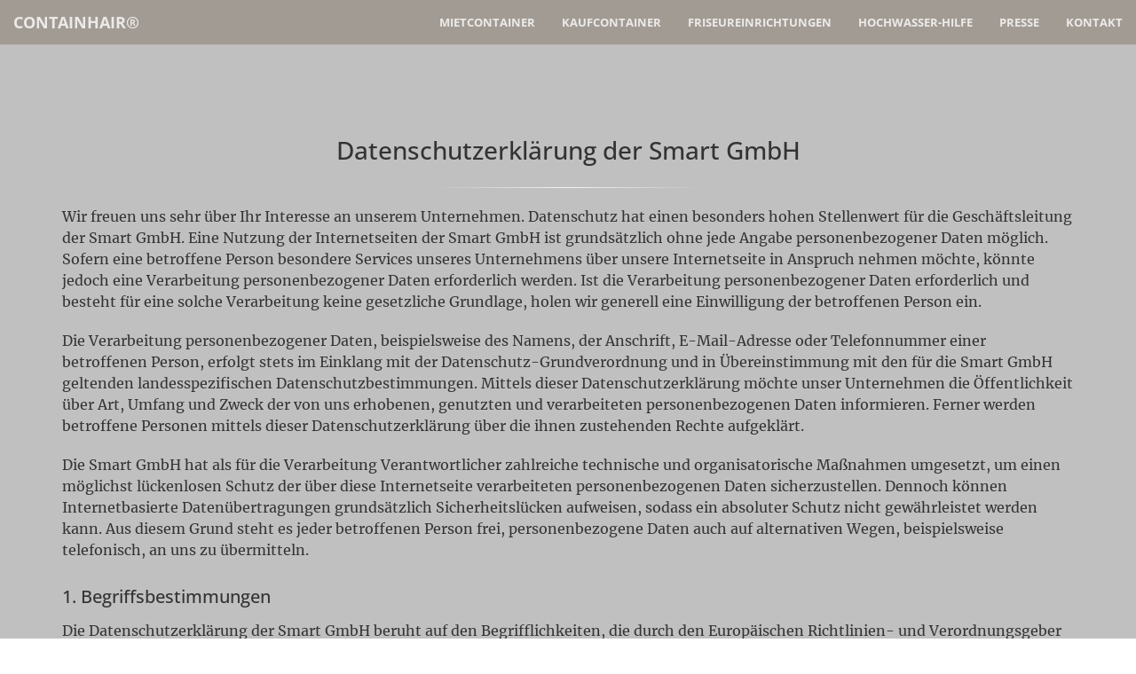

--- FILE ---
content_type: text/css
request_url: https://friseurcontainer.de/css/creative.css
body_size: 28069
content:
/* open-sans-300 - latin */
@font-face {
  font-family: 'Open Sans';
  font-style: normal;
  font-weight: 300;
  src: url('../fonts/open-sans-v34-latin-300.eot'); /* IE9 Compat Modes */
  src: local(''),
       url('../fonts/open-sans-v34-latin-300.eot?#iefix') format('embedded-opentype'), /* IE6-IE8 */
       url('../fonts/open-sans-v34-latin-300.woff2') format('woff2'), /* Super Modern Browsers */
       url('../fonts/open-sans-v34-latin-300.woff') format('woff'), /* Modern Browsers */
       url('../fonts/open-sans-v34-latin-300.ttf') format('truetype'), /* Safari, Android, iOS */
       url('../fonts/open-sans-v34-latin-300.svg#OpenSans') format('svg'); /* Legacy iOS */
}
/* open-sans-regular - latin */
@font-face {
  font-family: 'Open Sans';
  font-style: normal;
  font-weight: 400;
  src: url('../fonts/open-sans-v34-latin-regular.eot'); /* IE9 Compat Modes */
  src: local(''),
       url('../fonts/open-sans-v34-latin-regular.eot?#iefix') format('embedded-opentype'), /* IE6-IE8 */
       url('../fonts/open-sans-v34-latin-regular.woff2') format('woff2'), /* Super Modern Browsers */
       url('../fonts/open-sans-v34-latin-regular.woff') format('woff'), /* Modern Browsers */
       url('../fonts/open-sans-v34-latin-regular.ttf') format('truetype'), /* Safari, Android, iOS */
       url('../fonts/open-sans-v34-latin-regular.svg#OpenSans') format('svg'); /* Legacy iOS */
}
/* open-sans-500 - latin */
@font-face {
  font-family: 'Open Sans';
  font-style: normal;
  font-weight: 500;
  src: url('../fonts/open-sans-v34-latin-500.eot'); /* IE9 Compat Modes */
  src: local(''),
       url('../fonts/open-sans-v34-latin-500.eot?#iefix') format('embedded-opentype'), /* IE6-IE8 */
       url('../fonts/open-sans-v34-latin-500.woff2') format('woff2'), /* Super Modern Browsers */
       url('../fonts/open-sans-v34-latin-500.woff') format('woff'), /* Modern Browsers */
       url('../fonts/open-sans-v34-latin-500.ttf') format('truetype'), /* Safari, Android, iOS */
       url('../fonts/open-sans-v34-latin-500.svg#OpenSans') format('svg'); /* Legacy iOS */
}
/* open-sans-600 - latin */
@font-face {
  font-family: 'Open Sans';
  font-style: normal;
  font-weight: 600;
  src: url('../fonts/open-sans-v34-latin-600.eot'); /* IE9 Compat Modes */
  src: local(''),
       url('../fonts/open-sans-v34-latin-600.eot?#iefix') format('embedded-opentype'), /* IE6-IE8 */
       url('../fonts/open-sans-v34-latin-600.woff2') format('woff2'), /* Super Modern Browsers */
       url('../fonts/open-sans-v34-latin-600.woff') format('woff'), /* Modern Browsers */
       url('../fonts/open-sans-v34-latin-600.ttf') format('truetype'), /* Safari, Android, iOS */
       url('../fonts/open-sans-v34-latin-600.svg#OpenSans') format('svg'); /* Legacy iOS */
}
/* open-sans-700 - latin */
@font-face {
  font-family: 'Open Sans';
  font-style: normal;
  font-weight: 700;
  src: url('../fonts/open-sans-v34-latin-700.eot'); /* IE9 Compat Modes */
  src: local(''),
       url('../fonts/open-sans-v34-latin-700.eot?#iefix') format('embedded-opentype'), /* IE6-IE8 */
       url('../fonts/open-sans-v34-latin-700.woff2') format('woff2'), /* Super Modern Browsers */
       url('../fonts/open-sans-v34-latin-700.woff') format('woff'), /* Modern Browsers */
       url('../fonts/open-sans-v34-latin-700.ttf') format('truetype'), /* Safari, Android, iOS */
       url('../fonts/open-sans-v34-latin-700.svg#OpenSans') format('svg'); /* Legacy iOS */
}
/* open-sans-800 - latin */
@font-face {
  font-family: 'Open Sans';
  font-style: normal;
  font-weight: 800;
  src: url('../fonts/open-sans-v34-latin-800.eot'); /* IE9 Compat Modes */
  src: local(''),
       url('../fonts/open-sans-v34-latin-800.eot?#iefix') format('embedded-opentype'), /* IE6-IE8 */
       url('../fonts/open-sans-v34-latin-800.woff2') format('woff2'), /* Super Modern Browsers */
       url('../fonts/open-sans-v34-latin-800.woff') format('woff'), /* Modern Browsers */
       url('../fonts/open-sans-v34-latin-800.ttf') format('truetype'), /* Safari, Android, iOS */
       url('../fonts/open-sans-v34-latin-800.svg#OpenSans') format('svg'); /* Legacy iOS */
}

/* merriweather-regular - latin */
@font-face {
  font-family: 'Merriweather';
  font-style: normal;
  font-weight: 400;
  src: url('../fonts/merriweather-v30-latin-regular.eot'); /* IE9 Compat Modes */
  src: local(''),
       url('../fonts/merriweather-v30-latin-regular.eot?#iefix') format('embedded-opentype'), /* IE6-IE8 */
       url('../fonts/merriweather-v30-latin-regular.woff2') format('woff2'), /* Super Modern Browsers */
       url('../fonts/merriweather-v30-latin-regular.woff') format('woff'), /* Modern Browsers */
       url('../fonts/merriweather-v30-latin-regular.ttf') format('truetype'), /* Safari, Android, iOS */
       url('../fonts/merriweather-v30-latin-regular.svg#Merriweather') format('svg'); /* Legacy iOS */
}

/* roboto-100 - latin */
@font-face {
  font-family: 'Roboto';
  font-style: normal;
  font-weight: 100;
  src: url('../fonts/roboto-v30-latin-100.eot'); /* IE9 Compat Modes */
  src: local(''),
       url('../fonts/roboto-v30-latin-100.eot?#iefix') format('embedded-opentype'), /* IE6-IE8 */
       url('../fonts/roboto-v30-latin-100.woff2') format('woff2'), /* Super Modern Browsers */
       url('../fonts/roboto-v30-latin-100.woff') format('woff'), /* Modern Browsers */
       url('../fonts/roboto-v30-latin-100.ttf') format('truetype'), /* Safari, Android, iOS */
       url('../fonts/roboto-v30-latin-100.svg#Roboto') format('svg'); /* Legacy iOS */
}
/* roboto-100italic - latin */
@font-face {
  font-family: 'Roboto';
  font-style: italic;
  font-weight: 100;
  src: url('../fonts/roboto-v30-latin-100italic.eot'); /* IE9 Compat Modes */
  src: local(''),
       url('../fonts/roboto-v30-latin-100italic.eot?#iefix') format('embedded-opentype'), /* IE6-IE8 */
       url('../fonts/roboto-v30-latin-100italic.woff2') format('woff2'), /* Super Modern Browsers */
       url('../fonts/roboto-v30-latin-100italic.woff') format('woff'), /* Modern Browsers */
       url('../fonts/roboto-v30-latin-100italic.ttf') format('truetype'), /* Safari, Android, iOS */
       url('../fonts/roboto-v30-latin-100italic.svg#Roboto') format('svg'); /* Legacy iOS */
}
/* roboto-300 - latin */
@font-face {
  font-family: 'Roboto';
  font-style: normal;
  font-weight: 300;
  src: url('../fonts/roboto-v30-latin-300.eot'); /* IE9 Compat Modes */
  src: local(''),
       url('../fonts/roboto-v30-latin-300.eot?#iefix') format('embedded-opentype'), /* IE6-IE8 */
       url('../fonts/roboto-v30-latin-300.woff2') format('woff2'), /* Super Modern Browsers */
       url('../fonts/roboto-v30-latin-300.woff') format('woff'), /* Modern Browsers */
       url('../fonts/roboto-v30-latin-300.ttf') format('truetype'), /* Safari, Android, iOS */
       url('../fonts/roboto-v30-latin-300.svg#Roboto') format('svg'); /* Legacy iOS */
}
/* roboto-300italic - latin */
@font-face {
  font-family: 'Roboto';
  font-style: italic;
  font-weight: 300;
  src: url('../fonts/roboto-v30-latin-300italic.eot'); /* IE9 Compat Modes */
  src: local(''),
       url('../fonts/roboto-v30-latin-300italic.eot?#iefix') format('embedded-opentype'), /* IE6-IE8 */
       url('../fonts/roboto-v30-latin-300italic.woff2') format('woff2'), /* Super Modern Browsers */
       url('../fonts/roboto-v30-latin-300italic.woff') format('woff'), /* Modern Browsers */
       url('../fonts/roboto-v30-latin-300italic.ttf') format('truetype'), /* Safari, Android, iOS */
       url('../fonts/roboto-v30-latin-300italic.svg#Roboto') format('svg'); /* Legacy iOS */
}
/* roboto-regular - latin */
@font-face {
  font-family: 'Roboto';
  font-style: normal;
  font-weight: 400;
  src: url('../fonts/roboto-v30-latin-regular.eot'); /* IE9 Compat Modes */
  src: local(''),
       url('../fonts/roboto-v30-latin-regular.eot?#iefix') format('embedded-opentype'), /* IE6-IE8 */
       url('../fonts/roboto-v30-latin-regular.woff2') format('woff2'), /* Super Modern Browsers */
       url('../fonts/roboto-v30-latin-regular.woff') format('woff'), /* Modern Browsers */
       url('../fonts/roboto-v30-latin-regular.ttf') format('truetype'), /* Safari, Android, iOS */
       url('../fonts/roboto-v30-latin-regular.svg#Roboto') format('svg'); /* Legacy iOS */
}
/* roboto-italic - latin */
@font-face {
  font-family: 'Roboto';
  font-style: italic;
  font-weight: 400;
  src: url('../fonts/roboto-v30-latin-italic.eot'); /* IE9 Compat Modes */
  src: local(''),
       url('../fonts/roboto-v30-latin-italic.eot?#iefix') format('embedded-opentype'), /* IE6-IE8 */
       url('../fonts/roboto-v30-latin-italic.woff2') format('woff2'), /* Super Modern Browsers */
       url('../fonts/roboto-v30-latin-italic.woff') format('woff'), /* Modern Browsers */
       url('../fonts/roboto-v30-latin-italic.ttf') format('truetype'), /* Safari, Android, iOS */
       url('../fonts/roboto-v30-latin-italic.svg#Roboto') format('svg'); /* Legacy iOS */
}
/* roboto-700 - latin */
@font-face {
  font-family: 'Roboto';
  font-style: normal;
  font-weight: 700;
  src: url('../fonts/roboto-v30-latin-700.eot'); /* IE9 Compat Modes */
  src: local(''),
       url('../fonts/roboto-v30-latin-700.eot?#iefix') format('embedded-opentype'), /* IE6-IE8 */
       url('../fonts/roboto-v30-latin-700.woff2') format('woff2'), /* Super Modern Browsers */
       url('../fonts/roboto-v30-latin-700.woff') format('woff'), /* Modern Browsers */
       url('../fonts/roboto-v30-latin-700.ttf') format('truetype'), /* Safari, Android, iOS */
       url('../fonts/roboto-v30-latin-700.svg#Roboto') format('svg'); /* Legacy iOS */
}
/* roboto-700italic - latin */
@font-face {
  font-family: 'Roboto';
  font-style: italic;
  font-weight: 700;
  src: url('../fonts/roboto-v30-latin-700italic.eot'); /* IE9 Compat Modes */
  src: local(''),
       url('../fonts/roboto-v30-latin-700italic.eot?#iefix') format('embedded-opentype'), /* IE6-IE8 */
       url('../fonts/roboto-v30-latin-700italic.woff2') format('woff2'), /* Super Modern Browsers */
       url('../fonts/roboto-v30-latin-700italic.woff') format('woff'), /* Modern Browsers */
       url('../fonts/roboto-v30-latin-700italic.ttf') format('truetype'), /* Safari, Android, iOS */
       url('../fonts/roboto-v30-latin-700italic.svg#Roboto') format('svg'); /* Legacy iOS */
}
/* roboto-900 - latin */
@font-face {
  font-family: 'Roboto';
  font-style: normal;
  font-weight: 900;
  src: url('../fonts/roboto-v30-latin-900.eot'); /* IE9 Compat Modes */
  src: local(''),
       url('../fonts/roboto-v30-latin-900.eot?#iefix') format('embedded-opentype'), /* IE6-IE8 */
       url('../fonts/roboto-v30-latin-900.woff2') format('woff2'), /* Super Modern Browsers */
       url('../fonts/roboto-v30-latin-900.woff') format('woff'), /* Modern Browsers */
       url('../fonts/roboto-v30-latin-900.ttf') format('truetype'), /* Safari, Android, iOS */
       url('../fonts/roboto-v30-latin-900.svg#Roboto') format('svg'); /* Legacy iOS */
}
/* roboto-900italic - latin */
@font-face {
  font-family: 'Roboto';
  font-style: italic;
  font-weight: 900;
  src: url('../fonts/roboto-v30-latin-900italic.eot'); /* IE9 Compat Modes */
  src: local(''),
       url('../fonts/roboto-v30-latin-900italic.eot?#iefix') format('embedded-opentype'), /* IE6-IE8 */
       url('../fonts/roboto-v30-latin-900italic.woff2') format('woff2'), /* Super Modern Browsers */
       url('../fonts/roboto-v30-latin-900italic.woff') format('woff'), /* Modern Browsers */
       url('../fonts/roboto-v30-latin-900italic.ttf') format('truetype'), /* Safari, Android, iOS */
       url('../fonts/roboto-v30-latin-900italic.svg#Roboto') format('svg'); /* Legacy iOS */
}

html,
body {
    width: 100%;
    height: 100%;
    font-family: Merriweather,'Helvetica Neue',Arial,sans-serif;
}


hr {
    max-width: 50px;
    border-color: #f05f40;
    border-width: 3px;
}

hr.light {
    border-color: #fff;
}


a {
    color: #f05f40;
    -webkit-transition: all .35s;
    -moz-transition: all .35s;
    transition: all .35s;
}

a:hover,
a:focus {
    color: #eb3812;
}

h1,
h2,
h3,
h4,
h5,
h6 {
    font-family: 'Open Sans','Helvetica Neue',Arial,sans-serif;
}


h4
 {
    margin-bottom: 15px;
	margin-top: 30px;
    font-size: 20px;
}


p {
    margin-bottom: 20px;
    font-size: 16px;
    line-height: 1.5;
}

img {
    max-width: 100%;
    font-size: 16px;
    height: auto
}

.bg-primary {
    background-color: #272B2C;
}

.bg-start {
    background-color: #fff;
	color: #000;
	padding-top: 0px;
	padding-bottom: 80px
}

.bg-dark {
    color: #fff;
    background-color: #222;
}

.bg-secondary {
    background-color: #DADADA;
}

.text-faded {
    color: rgba(255,255,255,.7);
}

section {
    padding: 100px 0;
}

#info {
	padding-bottom: 50px;
}


aside {
    padding: 50px 0;
}

.no-padding {
    padding: 0;
}

.navbar-default {
    border-color: rgba(34,34,34,.05);
    font-family: 'Open Sans','Helvetica Neue',Arial,sans-serif;
    background-color: #fff;
    -webkit-transition: all .35s;
    -moz-transition: all .35s;
    transition: all .35s;
}

.navbar-default .navbar-header .navbar-brand {
    text-transform: uppercase;
    font-family: 'Open Sans','Helvetica Neue',Arial,sans-serif;
    font-weight: 700;
    color: #f05f40;
}

.navbar-default .navbar-header .navbar-brand:hover,
.navbar-default .navbar-header .navbar-brand:focus {
    color: #eb3812;
}

.navbar-default .nav > li>a,
.navbar-default .nav>li>a:focus {
    text-transform: uppercase;
    font-size: 13px;
    font-weight: 700;
    color: #222;
}

.navbar-default .nav > li>a:hover,
.navbar-default .nav>li>a:focus:hover {
    color: #f05f40;
}

.navbar-default .nav > li.active>a,
.navbar-default .nav>li.active>a:focus {
    color: #f05f40!important;
    background-color: transparent;
}

.navbar-default .nav > li.active>a:hover,
.navbar-default .nav>li.active>a:focus:hover {
    background-color: transparent;
}

@media(min-width:768px) {
    .navbar-default {
        border-color: rgba(255,255,255,.3);
        background-color: rgba(132,119,102,.5);
    }

    .navbar-default .navbar-header .navbar-brand {
        color: rgba(255,255,255,.8);
    }

    .navbar-default .navbar-header .navbar-brand:hover,
    .navbar-default .navbar-header .navbar-brand:focus {
        color: #fff;
    }

    .navbar-default .nav > li>a,
    .navbar-default .nav>li>a:focus {
        color: rgba(255,255,255,.8);
    }

    .navbar-default .nav > li>a:hover,
    .navbar-default .nav>li>a:focus:hover {
        color: #fff;
    }

    .navbar-default.affix {
        border-color: rgba(34,34,34,.05);
        background-color: #fff;
    }

    .navbar-default.affix .navbar-header .navbar-brand {
        font-size: 14px;
        color: #f05f40;
    }

    .navbar-default.affix .navbar-header .navbar-brand:hover,
    .navbar-default.affix .navbar-header .navbar-brand:focus {
        color: #eb3812;
    }

    .navbar-default.affix .nav > li>a,
    .navbar-default.affix .nav>li>a:focus {
        color: #222;
    }

    .navbar-default.affix .nav > li>a:hover,
    .navbar-default.affix .nav>li>a:focus:hover {
        color: #f05f40;
    }
}

header {
    position: relative;
    width: 100%;
    min-height: auto;
    text-align: center;
    color: #fff;
    background-image: url(../img/header.jpg);
    background-position: center;
    -webkit-background-size: cover;
    -moz-background-size: cover;
    background-size: cover;
    -o-background-size: cover;
}

header .header-content {
    position: relative;
    width: 100%;
    padding: 100px 15px;
    text-align: center;
}

header .header-content .header-content-inner h1 {
    margin-top: 0;
    margin-bottom: 0;
    text-transform: uppercase;
    font-weight: 700;
	text-shadow: 0 0 10px black;
}

header .header-content .header-content-inner hr {
    margin: 30px auto;
}

header .header-content .header-content-inner p {
    margin-bottom: 50px;
    font-size: 16px;
    font-weight: 300;
    color: rgba(255,255,255,.7);
}

@media(min-width:768px) {
    header {
        min-height: 100%;
    }

    header .header-content {
        position: absolute;
        top: 50%;
        padding: 0 50px;
        -webkit-transform: translateY(-50%);
        -ms-transform: translateY(-50%);
        transform: translateY(-50%);
    }

    header .header-content .header-content-inner {
        margin-right: auto;
        margin-left: auto;
        max-width: 1000px;
    }

    header .header-content .header-content-inner p {
        margin-right: auto;
        margin-left: auto;
        max-width: 80%;
        font-size: 18px;
    }
}

.section-heading {
    margin-top: 0;
}

.service-box {
    margin: 50px auto 0;
    max-width: 400px;
}

.sbh3 {
    font-family: 'Open Sans','Helvetica Neue',Arial,sans-serif;
	font-weight: 500;
	line-height: 1.1;
	margin-top: 20px;
	padding-bottom: 10px;
	font-size: 24px;
	
}

@media(min-width:992px) {
    .service-box {
        margin: 20px auto 0;
    }
}

.service-box p {
    margin-bottom: 0;
}

.portfolio-box {
    display: block;
    position: relative;
    margin: 0 auto;
    max-width: 650px;
}

.portfolio-box .portfolio-box-caption {
    display: block;
    position: absolute;
    bottom: 0;
    width: 100%;
    height: 100%;
    text-align: center;
    color: #fff;
    opacity: 0;
    background: rgba(240,95,64,.9);
    -webkit-transition: all .35s;
    -moz-transition: all .35s;
    transition: all .35s;
}

.portfolio-box .portfolio-box-caption .portfolio-box-caption-content {
    position: absolute;
    top: 50%;
    width: 100%;
    text-align: center;
    transform: translateY(-50%);
}

.portfolio-box .portfolio-box-caption .portfolio-box-caption-content .project-category,
.portfolio-box .portfolio-box-caption .portfolio-box-caption-content .project-name {
    padding: 0 15px;
    font-family: 'Open Sans','Helvetica Neue',Arial,sans-serif;
}

.portfolio-box .portfolio-box-caption .portfolio-box-caption-content .project-category {
    text-transform: uppercase;
    font-size: 14px;
    font-weight: 600;
}

.portfolio-box .portfolio-box-caption .portfolio-box-caption-content .project-name {
    font-size: 18px;
}

.portfolio-box:hover .portfolio-box-caption {
    opacity: 1;
}

@media(min-width:768px) {
    .portfolio-box .portfolio-box-caption .portfolio-box-caption-content .project-category {
        font-size: 16px;
    }

    .portfolio-box .portfolio-box-caption .portfolio-box-caption-content .project-name {
        font-size: 22px;
    }
}

.call-to-action h2 {
    margin: 0 auto 20px;
}

.text-primary {
    color: #f05f40;
}

.no-gutter > [class*=col-] {
    padding-right: 0;
    padding-left: 0;
}

.btn-default {
    border-color: #fff;
    color: #222;
    background-color: #fff;
    -webkit-transition: all .35s;
    -moz-transition: all .35s;
    transition: all .35s;
}

.btn-default:hover,
.btn-default:focus,
.btn-default.focus,
.btn-default:active,
.btn-default.active,
.open > .dropdown-toggle.btn-default {
    border-color: #ededed;
    color: #222;
    background-color: #f2f2f2;
}

.btn-default:active,
.btn-default.active,
.open > .dropdown-toggle.btn-default {
    background-image: none;
}

.btn-default.disabled,
.btn-default[disabled],
fieldset[disabled] .btn-default,
.btn-default.disabled:hover,
.btn-default[disabled]:hover,
fieldset[disabled] .btn-default:hover,
.btn-default.disabled:focus,
.btn-default[disabled]:focus,
fieldset[disabled] .btn-default:focus,
.btn-default.disabled.focus,
.btn-default[disabled].focus,
fieldset[disabled] .btn-default.focus,
.btn-default.disabled:active,
.btn-default[disabled]:active,
fieldset[disabled] .btn-default:active,
.btn-default.disabled.active,
.btn-default[disabled].active,
fieldset[disabled] .btn-default.active {
    border-color: #fff;
    background-color: #fff;
}

.btn-default .badge {
    color: #fff;
    background-color: #222;
}

.btn-primary {
    border-color: #f05f40;
    color: #fff;
    background-color: #f05f40;
    -webkit-transition: all .35s;
    -moz-transition: all .35s;
    transition: all .35s;
}

.btn-primary:hover,
.btn-primary:focus,
.btn-primary.focus,
.btn-primary:active,
.btn-primary.active,
.open > .dropdown-toggle.btn-primary {
    border-color: #ed431f;
    color: #fff;
    background-color: #ee4b28;
}

.btn-primary:active,
.btn-primary.active,
.open > .dropdown-toggle.btn-primary {
    background-image: none;
}

.btn-primary.disabled,
.btn-primary[disabled],
fieldset[disabled] .btn-primary,
.btn-primary.disabled:hover,
.btn-primary[disabled]:hover,
fieldset[disabled] .btn-primary:hover,
.btn-primary.disabled:focus,
.btn-primary[disabled]:focus,
fieldset[disabled] .btn-primary:focus,
.btn-primary.disabled.focus,
.btn-primary[disabled].focus,
fieldset[disabled] .btn-primary.focus,
.btn-primary.disabled:active,
.btn-primary[disabled]:active,
fieldset[disabled] .btn-primary:active,
.btn-primary.disabled.active,
.btn-primary[disabled].active,
fieldset[disabled] .btn-primary.active {
    border-color: #f05f40;
    background-color: #f05f40;
}

.btn-primary .badge {
    color: #f05f40;
    background-color: #fff;
}

.btn {
    border: 0;
    border-radius: 300px;
    text-transform: uppercase;
    font-family: 'Open Sans','Helvetica Neue',Arial,sans-serif;
    font-weight: 700;
}

a.btn:hover, a.btn:focus {
    color: #f05f40;
	text-decoration: underline;
}

.btn-xl {
    padding: 15px 30px;
}

::-moz-selection {
    text-shadow: none;
    color: #fff;
    background: #222;
}

::selection {
    text-shadow: none;
    color: #fff;
    background: #222;
}

img::selection {
    color: #fff;
    background: 0 0;
}

img::-moz-selection {
    color: #fff;
    background: 0 0;
}

body {
    webkit-tap-highlight-color: #222;
}

a:active, a:focus {outline: none;}

/*5 Columns */ 
@media (min-width: 768px){
    .fivecolumns .col-md-2, .fivecolumns .col-sm-2, .fivecolumns .col-lg-2  {
        width: 20%;
        *width: 20%;
    }
}
@media (min-width: 1200px) {
    .fivecolumns .col-md-2, .fivecolumns .col-sm-2, .fivecolumns .col-lg-2 {
        width: 20%;
        *width: 20%;
    }
}
@media (min-width: 768px) and (max-width: 979px) {
    .fivecolumns .col-md-2, .fivecolumns .col-sm-2, .fivecolumns .col-lg-2 {
        width: 20%;
        *width: 20%;
    }
}

.fivecolumns div {
	text-align: center;
}
.fivecolumns div  img {
	margin: 0 auto;
}

.partner_logos img {
    -webkit-filter: grayscale(100%);
    -moz-filter: grayscale(100%);
    -ms-filter: grayscale(100%);
    -o-filter: grayscale(100%);
    filter: grayscale(100%);
}
.partner_logos img:hover {
    -webkit-filter: grayscale(0%);
    -moz-filter: grayscale(0%);
    -ms-filter: grayscale(0%);
    -o-filter: grayscale(0%);
    filter: grayscale(0%);
}

.light-pricing {
    margin-bottom: 0;
    margin-top: 50px;
    text-align: center;
    box-shadow: 0px 0px 5px rgba(0, 0, 0, 0.5);
    background-color: rgba(255, 255, 255, 0.1);
    line-height: 30px;
    cursor: pointer;
    transition: all 0.5s ease-in-out 0s;
	background-color: #ffffff;
}

.pricing-footer {
	background-color: #ffffff;
}

.light-pricing:hover {
    background-color: transparent;
}
.light-pricing.popular {
    margin-top: 10px;
}
.light-pricing.popular .price {
    padding-top: 80px;
}
.light-pricing .price {
    padding: 40px 20px 20px;
    font-size: 60px;
    font-weight: 900;
}
.light-pricing .price small {
    color: #000;
    display: block;
    font-size: 15px;
    margin-top: 22px;
}
.light-pricing .type {
    background-color: rgba(0, 0, 0, 0.4);
    padding: 30px 20px;
    font-weight: 900;
    text-transform: uppercase;
    font-size: 30px;
    color: white;
}

small, .small {
	font-size: 60%;
}

.panel-body {
	color: gray;
}


hr.soften {
  max-width: 300px;
  height: 1px;
  background-image: -webkit-linear-gradient(left, rgba(255,255,255,0), rgba(255,255,255,.8), rgba(255,255,255,0));
  background-image:    -moz-linear-gradient(left, rgba(255,255,255,0), rgba(255,255,255,.8), rgba(255,255,255,0));
  background-image:     -ms-linear-gradient(left, rgba(255,255,255,0), rgba(255,255,255,.8), rgba(255,255,255,0));
  background-image:      -o-linear-gradient(left, rgba(255,255,255,0), rgba(255,255,255,.8), rgba(255,255,255,0));
  border: 0;
}


hr.dark {
    max-width: 300px;
  height: 1px;
  background-image: -webkit-linear-gradient(left, rgba(0,0,0,0), rgba(0,0,0,.8), rgba(0,0,0,0));
  background-image:    -moz-linear-gradient(left, rgba(0,0,0,0), rgba(0,0,0,.8), rgba(0,0,0,0));
  background-image:     -ms-linear-gradient(left, rgba(0,0,0,0), rgba(0,0,0,.8), rgba(0,0,0,0));
  background-image:      -o-linear-gradient(left, rgba(0,0,0,0), rgba(0,0,0,.8), rgba(0,0,0,0));
  border: 0;
}

.presseartikel {
	background-color: gray;
	padding: 10px;
}

iframe {
	max-width: 100%;
}

#instafeed img {
  width: 290px;
  height: 290px;
  padding: 5px;
  object-fit: cover;
  transition: transform 0.1s, filter 0.1s ease-in-out;
  transform-origin: center center;
  filter: brightness(100%);
  display: block;
  margin-left: auto;
  margin-right: auto;
}

#instafeed img:hover {
 filter: brightness(115%);
}

.prh3 {
    font-family: 'Open Sans','Helvetica Neue',Arial,sans-serif;
	font-weight: 500;
	line-height: 1.1;
	margin-top: 10px;
	margin-bottom: 10px;
	font-size: 24px;
}

.prh4 {
    font-family: 'Open Sans','Helvetica Neue',Arial,sans-serif;
	font-weight: 500;
	line-height: 1.1;
	margin-top: 10px;
	margin-bottom: 10px;
	font-size: 18px;
}

/* Popup box BEGIN */
.hover_bkgr_fricc{
    background:rgba(0,0,0,.4);
    display:none;
    height:100%;
    position:fixed;
    text-align:center;
    top:0;
    width:100%;
    z-index:10000;
	overflow-y: scroll;
	padding-top: 15px;
	padding-bottom: 15px;
	
}
.hover_bkgr_fricc .helper{
    display:inline-block;
    height:100%;
    vertical-align:middle;
}
.hover_bkgr_fricc > div {
    background-color: #fff;
    box-shadow: 10px 10px 60px #555;
    display: inline-block;
    height: auto;
    max-width: 85%;
    min-height: 100px;
    vertical-align: middle;
    width: 800px;
    position: relative;
    border-radius: 8px;
    padding: 30px 15px;
}
.popupCloseButton {
    background-color: #fff;
    border: 3px solid #999;
    border-radius: 50px;
    cursor: pointer;
    display: inline-block;
    font-family: arial;
    font-weight: bold;
    position: absolute;
    top: -15px;
    right: -15px;
    font-size: 25px;
    line-height: 25px;
    width: 30px;
    height: 30px;
    text-align: center;
}
.popupCloseButton:hover {
    background-color: #ccc;
}
/* Popup box ENDE */

.col-sm-6, .col-md-6 {
  padding-right: 10px;
  padding-left: 10px;
}

#results {
  text-align: center;
  padding-bottom: 25px;
  
}

#results2 {
  text-align: center;
  padding-bottom: 25px;
  
}

.modal-content p {
	color: #000; 
	font-family: arial, sans-serif;	
}
.modal-content  ul {
    list-style: disc;
	font-size: 16px;
	font-family: arial, sans-serif;
	padding-left: 20px;
	padding-bottom: 10px;
  }
.modal-content ul li {
  margin-bottom: 10px;
} 

.bestellung  {
  margin-left: 108px;

}

@media (max-width: 604px) {
  .bestellung {
  margin-left: 90px;

}
}

@media (max-width: 568px) {
  .bestellung {
  margin-left: 30px;

}
}




@media (max-width: 480px) {
  .bestellung {
  margin-left: 20px;

}
}

@media (max-width: 414px) {
  .bestellung {
  margin-left: 40px;

}
}

@media (max-width: 375px) {
  .bestellung {
  margin-left: 20px;

}
}


@media (max-width: 360px) {
  .bestellung {
  margin-left: 20px;

}
}

.grid {
  text-align: center; 
 
}

.zentriert {
  width: 280px;
  display: inline-block;
  margin: 0 15px 0 15px;
}

figure {
  max-width: 100%;
  text-align: left;
  
}

.bildcontainer {
            display: flex;
            justify-content: center;
            text-align: center;
            gap: 10px; /* Abstand zwischen den Bildern */
        }
        .image-box {
            display: flex;
            flex-direction: column;
            align-items: center;
        }			

/* Media Query f�r mobile Ansicht */
        @media (max-width: 600px) {
            .container {
                flex-direction: column;
                align-items: center;
            }
        }			

--- FILE ---
content_type: text/javascript
request_url: https://friseurcontainer.de/js/creative.js
body_size: 1633
content:
/*!
 * Start Bootstrap - Creative Bootstrap Theme (http://startbootstrap.com)
 * Code licensed under the Apache License v2.0.
 * For details, see http://www.apache.org/licenses/LICENSE-2.0.
 */

(function($) {
    "use strict"; // Start of use strict

    // jQuery for page scrolling feature - requires jQuery Easing plugin
    $('a.page-scroll').bind('click', function(event) {
        var $anchor = $(this);
        $('html, body').stop().animate({
            scrollTop: ($($anchor.attr('href')).offset().top - 50)
        }, 1250, 'easeInOutExpo');
        event.preventDefault();
    });

    // Highlight the top nav as scrolling occurs
    $('body').scrollspy({
        target: '.navbar-fixed-top',
        offset: 51
    })

    // Closes the Responsive Menu on Menu Item Click
    $('.navbar-collapse ul li a').click(function() {
        $('.navbar-toggle:visible').click();
    });

    // Fit Text Plugin for Main Header
    $("h1").fitText(
        1.2, {
            minFontSize: '35px',
            maxFontSize: '65px'
        }
    );

    // Offset for Main Navigation
    $('#mainNav').affix({
        offset: {
            top: 100
        }
    })

    // Initialize WOW.js Scrolling Animations
    new WOW().init();

})(jQuery); // End of use strict


$(document).ready(function () {
	$("#kontaktformular").submit(function(e){
		$("#kontaktformular_submit_btn").text("Senden ...");

		$.ajax({
			url: "php/mail_kontaktformular.php",
			type: "POST",
			data: $(this).serialize(),

			success: function(data){
				//alert(data);
				$("#kontaktformular_submit_btn").text("Anfrage gesendet");
				$("#kontaktformular_submit_btn").attr('disabled','disabled');
			}
		});
	
	
		return false;
	});
	 
});